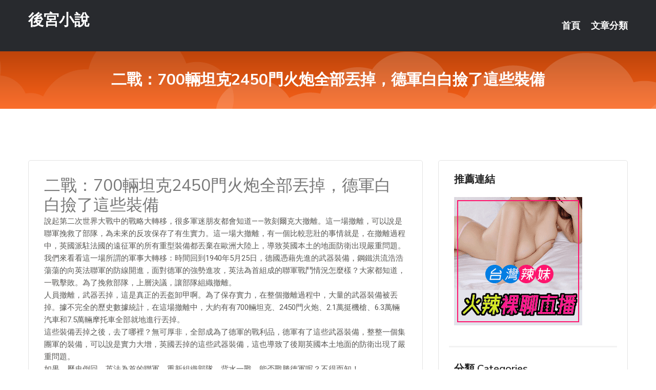

--- FILE ---
content_type: text/html; charset=UTF-8
request_url: http://www.yyk289.com/post/20863.html
body_size: 17884
content:
<!DOCTYPE html>
<html lang="zh-Hant-TW">
<head>
<meta charset="utf-8">
<title>二戰：700輛坦克2450門火炮全部丟掉，德軍白白撿了這些裝備-後宮小說</title>
<!-- Stylesheets -->
<link href="/css/bootstrap.css" rel="stylesheet">
<link href="/css/style.css" rel="stylesheet">
<link href="/css/responsive.css" rel="stylesheet">
<link href="/css/custom.css" rel="stylesheet">  
<!-- Responsive -->
<meta http-equiv="X-UA-Compatible" content="IE=edge">
<meta name="viewport" content="width=device-width, initial-scale=1.0, maximum-scale=1.0, user-scalable=0">
<!--[if lt IE 9]><script src="https://cdnjs.cloudflare.com/ajax/libs/html5shiv/3.7.3/html5shiv.js"></script><![endif]-->
<!--[if lt IE 9]><script src="/js/respond.js"></script><![endif]-->
</head>

<body>


<div class="page-wrapper">
    
    <!-- Main Header-->
    <header class="main-header header-style-one">
      
        <div class="upper-header">
            <div class="auto-container">
                <div class="main-box clearfix">
                    <div class="logo-box">
                        <div class="logo"><a href="/">後宮小說</a></div>
                    </div>

                    <div class="nav-outer clearfix">
                        <!-- Main Menu -->
                        <nav class="main-menu navbar-expand-md">
                            <div class="navbar-header">
                                <!-- Toggle Button -->      
                                <button class="navbar-toggler" type="button" data-toggle="collapse" data-target="#navbarSupportedContent" aria-controls="navbarSupportedContent" aria-expanded="false" aria-label="Toggle navigation">
                                    <span class="icofont-navigation-menu"></span> 
								</button>
                            </div>
                            
                            <div class="collapse navbar-collapse clearfix" id="navbarSupportedContent">
                                <ul class="navigation navbar-nav default-hover">
                                    
                                    <li><a href="/">首頁</a></li>
                                    <li class="dropdown"><a href="#">文章分類</a>
                                        <ul>
										<li><a href="/bbs/絲襪美腿">絲襪美腿</a></li><li><a href="/bbs/視訊聊天">視訊聊天</a></li><li><a href="/bbs/健康醫藥">健康醫藥</a></li><li><a href="/bbs/養生觀念">養生觀念</a></li><li><a href="/bbs/育兒分享">育兒分享</a></li><li><a href="/bbs/寵物愛好">寵物愛好</a></li><li><a href="/bbs/娛樂話題">娛樂話題</a></li><li><a href="/bbs/遊戲空間">遊戲空間</a></li><li><a href="/bbs/動漫天地">動漫天地</a></li><li><a href="/bbs/科學新知">科學新知</a></li><li><a href="/bbs/歷史縱橫">歷史縱橫</a></li><li><a href="/bbs/幽默搞笑">幽默搞笑</a></li><li><a href="/bbs/八卦奇聞">八卦奇聞</a></li><li><a href="/bbs/日本AV女優">日本AV女優</a></li><li><a href="/bbs/性愛話題">性愛話題</a></li><li><a href="/bbs/正妹自拍">正妹自拍</a></li><li><a href="/bbs/男女情感">男女情感</a></li><li><a href="/bbs/美女模特">美女模特</a></li><li><a href="/bbs/Av影片">Av影片</a></li>                                        </ul>
                                    </li>
									 
                                </ul>
                            </div>
                        </nav><!-- Main Menu End-->                        
                        <!-- Main Menu End-->
                    </div>
                </div>
            </div>
        </div>

        <!--Sticky Header-->
        <div class="sticky-header">
            <div class="auto-container clearfix">
                <!--Logo-->
                <div class="logo pull-left">
                    <a href="/">後宮小說</a>
                </div>
                
                <!--Right Col-->
                <div class="right-col pull-right">
                    <!-- Main Menu -->
                    <nav class="main-menu navbar-expand-md">
                        <button class="button navbar-toggler" type="button" data-toggle="collapse" data-target="#navbarSupportedContent1" aria-controls="navbarSupportedContent" aria-expanded="false" aria-label="Toggle navigation">
                            <span class="icon-bar"></span>
                            <span class="icon-bar"></span>
                            <span class="icon-bar"></span>
                        </button>

                          <div class="collapse navbar-collapse" id="navbarSupportedContent1">
                            <ul class="navigation navbar-nav default-hover">
                                    
                                    <li><a href="/">首頁</a></li>
                                    <li class="dropdown"><a href="#">文章分類</a>
                                        <ul>
											<li><a href="/bbs/絲襪美腿">絲襪美腿</a></li><li><a href="/bbs/視訊聊天">視訊聊天</a></li><li><a href="/bbs/健康醫藥">健康醫藥</a></li><li><a href="/bbs/養生觀念">養生觀念</a></li><li><a href="/bbs/育兒分享">育兒分享</a></li><li><a href="/bbs/寵物愛好">寵物愛好</a></li><li><a href="/bbs/娛樂話題">娛樂話題</a></li><li><a href="/bbs/遊戲空間">遊戲空間</a></li><li><a href="/bbs/動漫天地">動漫天地</a></li><li><a href="/bbs/科學新知">科學新知</a></li><li><a href="/bbs/歷史縱橫">歷史縱橫</a></li><li><a href="/bbs/幽默搞笑">幽默搞笑</a></li><li><a href="/bbs/八卦奇聞">八卦奇聞</a></li><li><a href="/bbs/日本AV女優">日本AV女優</a></li><li><a href="/bbs/性愛話題">性愛話題</a></li><li><a href="/bbs/正妹自拍">正妹自拍</a></li><li><a href="/bbs/男女情感">男女情感</a></li><li><a href="/bbs/美女模特">美女模特</a></li><li><a href="/bbs/Av影片">Av影片</a></li>                                        </ul>
                              </li>
                                                                </ul>
                          </div>
                    </nav>
                    <!-- Main Menu End-->
                </div>
                
            </div>
        </div>
        <!--End Sticky Header-->
    </header>
    <!--End Main Header -->    
    <!--Page Title-->
    <section class="page-title">
        <div class="auto-container">
            <h2>二戰：700輛坦克2450門火炮全部丟掉，德軍白白撿了這些裝備</h2>
        </div>
    </section>
    <!--End Page Title-->
    
    <!--Sidebar Page Container-->
    <div class="sidebar-page-container">
    	<div class="auto-container">
        	<div class="row clearfix">
			
			<!--Content list Side-->
 
	
	<div class="content-side col-lg-8 col-md-12 col-sm-12">
		


		<!--Comments Area-->
		<div class="comments-area">
		
			<!--item Box-->
			<div class="comment-box">
					
					<div class="post" id="post-7842">
			<h2>二戰：700輛坦克2450門火炮全部丟掉，德軍白白撿了這些裝備</h2>

			<div class="entry" style="font-size: 15px;">
				<p>說起第二次世界大戰中的戰略大轉移，很多軍迷朋友都會知道——敦刻爾克大撤離。這一場撤離，可以說是聯軍挽救了部隊，為未來的反攻保存了有生實力。這一場大撤離，有一個比較悲壯的事情就是，在撤離過程中，英國派駐法國的遠征軍的所有重型裝備都丟棄在歐洲大陸上，導致英國本土的地面防衛出現嚴重問題。</p>
<p>我們來看看這一場所謂的軍事大轉移：時間回到1940年5月25日，德國憑藉先進的武器裝備，鋼鐵洪流浩浩蕩蕩的向英法聯軍的防線開進，面對德軍的強勢進攻，英法為首組成的聯軍戰鬥情況怎麼樣？大家都知道，一戰擊敗。為了挽救部隊，上層決議，讓部隊組織撤離。</p>
<p>人員撤離，武器丟掉，這是真正的丟盔卸甲啊。為了保存實力，在整個撤離過程中，大量的武器裝備被丟掉。據不完全的歷史數據統計，在這場撤離中，大約有有700輛坦克、2450門火炮、2.1萬挺機槍、6.3萬輛汽車和7.5萬輛摩托車全部就地進行丟掉。</p>
<p>這些裝備丟掉之後，去了哪裡？無可厚非，全部成為了德軍的戰利品，德軍有了這些武器裝備，整整一個集團軍的裝備，可以說是實力大增，英國丟掉的這些武器裝備，這也導致了後期英國本土地面的防衛出現了嚴重問題。</p>
<p>如果，歷史倒回，英法為首的聯軍，重新組織部隊，背水一戰，能否戰勝德軍呢？不得而知！</p>

												
				<table cellpadding="0" cellspacing="0"><tr><td height="20"> </td></tr></table>
</div></div>			</div>
			<!--end item Box-->
		</div>
	</div>
			<!--end Content list Side-->
				
                
                <!--Sidebar Side-->
                <div class="sidebar-side col-lg-4 col-md-12 col-sm-12">
                	<aside class="sidebar default-sidebar">
					
					 <!-- ADS -->
                        <div class="sidebar-widget search-box">
                        	<div class="sidebar-title">
                                <h2>推薦連結</h2>
                            </div>
                        	
							<a href=http://www.hk1007.com/ target=_blank><img src="http://60.199.243.193/upload/uid/4382.gif"></a>					  </div>
                        
						
                        <!-- Cat Links -->
                        <div class="sidebar-widget cat-links">
                        	<div class="sidebar-title">
                                <h2>分類 Categories</h2>
                            </div>
                            <ul>
							<li><a href="/bbs/絲襪美腿">絲襪美腿<span>( 731 )</span></a></li><li><a href="/bbs/美女模特">美女模特<span>( 1673 )</span></a></li><li><a href="/bbs/正妹自拍">正妹自拍<span>( 458 )</span></a></li><li><a href="/bbs/日本AV女優">日本AV女優<span>( 274 )</span></a></li><li><a href="/bbs/性愛話題">性愛話題<span>( 2168 )</span></a></li><li><a href="/bbs/男女情感">男女情感<span>( 3960 )</span></a></li><li><a href="/bbs/八卦奇聞">八卦奇聞<span>( 172 )</span></a></li><li><a href="/bbs/幽默搞笑">幽默搞笑<span>( 182 )</span></a></li><li><a href="/bbs/歷史縱橫">歷史縱橫<span>( 1677 )</span></a></li><li><a href="/bbs/科學新知">科學新知<span>( 121 )</span></a></li><li><a href="/bbs/動漫天地">動漫天地<span>( 167 )</span></a></li><li><a href="/bbs/遊戲空間">遊戲空間<span>( 375 )</span></a></li><li><a href="/bbs/娛樂話題">娛樂話題<span>( 1498 )</span></a></li><li><a href="/bbs/寵物愛好">寵物愛好<span>( 184 )</span></a></li><li><a href="/bbs/育兒分享">育兒分享<span>( 1503 )</span></a></li><li><a href="/bbs/養生觀念">養生觀念<span>( 686 )</span></a></li><li><a href="/bbs/健康醫藥">健康醫藥<span>( 197 )</span></a></li><li><a href="/bbs/視訊聊天">視訊聊天<span>( 464 )</span></a></li><li><a href="/bbs/Av影片">Av影片<span>( 23870 )</span></a></li>                            </ul>
                        </div>
						
						
                        <!-- Recent Posts -->
                        <div class="sidebar-widget popular-posts">
                        	<div class="sidebar-title">
                                <h2>相關閱讀</h2>
                            </div>
							
							<article class="post"><div class="text"><a href="/post/35520.html">ut視訊美女聊天-網絡主播，95後女孩的另類創業路</a></div></article><article class="post"><div class="text"><a href="/post/8842.html">(HD) HBAD-475 無法倚賴窩囊廢的老公只好獻身陌生人的美尻妻 羽田翼[</a></div></article><article class="post"><div class="text"><a href="/post/12338.html">一個女人受不受歡迎，跟這13件事有很大的關係！</a></div></article><article class="post"><div class="text"><a href="/post/33789.html">(FHD) MEYD-641 丈夫抽菸的五分鐘遭公公每天中出10發直到懷孕…。 </a></div></article><article class="post"><div class="text"><a href="/post/35811.html">宅男是天生魯蛇？女生把你當工具人的5個理由</a></div></article><article class="post"><div class="text"><a href="/post/10734.html">AV大国的乳量果然不会让人失望！神等级樱花妹「乳牛の豪乳」…网暴动</a></div></article><article class="post"><div class="text"><a href="/post/10070.html">致自己，被命運打趴下時候，我們還是要爬起來，笑著說，在來一局</a></div></article><article class="post"><div class="text"><a href="/post/14986.html">(HD) XRW-776 被繼子數度發射抽插的媽媽</a></div></article><article class="post"><div class="text"><a href="/post/2782.html">新疆發現千年失傳古籍，各國瘋狂搶購，文盲：我偽造的，要多少？</a></div></article><article class="post"><div class="text"><a href="/post/22995.html">巨乳ㄉㄨㄞㄉㄨㄞ！白皙甜美正妹穿緊身Ｔ超緊繃「快爆炸了」</a></div></article>							</div>
                    </aside>
                </div>
				<!--end Sidebar Side-->
            </div>
        </div>
    </div>
    
    
    <!--Main Footer-->
    <footer class="main-footer">
        <div class="auto-container">
        
            <!--Widgets Section-->
            <div class="widgets-section">
                <div class="row clearfix">
                    
                    <!--Big Column-->
                    <div class="big-column col-lg-12 col-md-12 col-sm-12">
                        <div class="row clearfix">
                        
                            <!--Footer Column-->
                            <div class="footer-column col-lg-12 col-md-12 col-sm-12 footer-tags" align="center">
							<a href="http://www.live173v.com">.</a>
<a href="http://kr552.com">.</a>
<a href="http://www.live173g.com">.</a>
<a href="http://csdw554.com">.</a>
<a href="http://tg637.com">.</a>
<a href="http://www.dafa296.com">.</a>
<a href="http://bbs.sfk27a.com">.</a>
<a href="http://www.ywwp68.com">.</a>
<a href="http://www.lovers72.com">.</a>
<a href="http://safyy79.com">.</a>
<a href="http://app.mapp77.com">.</a>
<a href="http://www.ftff789.com">.</a>
<a href="http://aahaw.idv.tw">.</a>
<a href="http://www.yhg435.com">.</a>
<a href="http://www.ssky77.com">.</a>
<a href="http://hdm798.com">.</a>
<a href="http://www.raf438.com">.</a>
<a href="http://www.aut653.com">.</a>
<a href="http://www.ahud663.com">.</a>
<a href="http://uu55k.com">.</a>
<a href="http://www.xdxd666.com">.</a>
<a href="http://www.yfte537.com">.</a>
<a href="http://www.e657u.com">.</a>
<a href="http://s766u.com">.</a>
<a href="http://a522.ewue376.com">日本av女優影片</a>
<a href="http://201496.ys29s.com">真愛旅舍手機版</a>
<a href="http://158861.yk22e.com">s383live影音秀</a>
<a href="http://192521.hku036.com">遠距離情侶遊戲</a>
<a href="http://179444.hea020.com">交友App結婚</a>
<a href="http://a33.eun952.com">美女主播真人秀網,正妹照片</a>
<a href="http://www.ke55ask.com">.</a>
<a href="http://www.live1173.com">.</a>
<a href="http://www.mapp77.com">.</a>
<a href="http://www.18jkk.com">.</a>
<a href="http://rku277.com">.</a>
<a href="http://gecg637.com">.</a>
<a href="http://zn4y.com">.</a>
<a href="http://335940.hzx39a.com">.</a>
<a href="http://kh36yy.com">.</a>
<a href="http://www.hhu79.com">.</a>
<a href="http://www.efu087.com">.</a>
<a href="http://www.aa77uuu.com">.</a>
<a href="http://appttss.com">.</a>
<a href="http://app88aa.com">.</a>
<a href="http://yqw.xx543.com">.</a>
<a href="http://www.mailnow.idv.tw">.</a>
<a href="http://vffass551.com">.</a>
<a href="http://www.wtoo99.com">.</a>
<a href="http://www.hwe0.com">.</a>
<a href="http://www.ah85t.com">.</a>
<a href="http://gry122.com">.</a>
<a href="http://ha32e.com">.</a>
<a href="http://hilive.xyz">.</a>
<a href="http://ykh011.com">.</a>
<a href="http://a171.ahg758.com">oursogo論壇網址,ut聊天室破解</a>
<a href="http://a435.ahg758.com">在線絲襪秀聊天室,情色視頻擼擼擼</a>
<a href="http://201061.s352e.com">艷遇直播APP</a>
<a href="http://180780.6cc.tw">antichat聊天室</a>
<a href="http://a121.afdh824.com">85街st影城</a>
<a href="http://24406.kpky22.com">真愛旅舍平台</a>							   </div>
                        </div>
                    </div>
                </div>
            </div>
        </div>
        
        <!--Footer Bottom-->
        <div class="footer-bottom">
            <div class="auto-container">
                <div class="clearfix">
                    <div class="pull-center" align="center">
                        <div class="copyright">&copy; 2026 <a href="/">後宮小說</a> All Right Reserved.</div>
                    </div>
                </div>
            </div>
        </div>
    </footer>
    <!--End Main Footer-->
</div>

<!--Scroll to top-->
<div class="scroll-to-top scroll-to-target" data-target="html"><span class="icofont-long-arrow-up"></span></div>
<script src="/js/jquery.js"></script> 
<script src="/js/popper.min.js"></script>
<script src="/js/bootstrap.min.js"></script>

<script src="/js/owl.js"></script>
<script src="/js/wow.js"></script>
<script src="/js/validate.js"></script>

<script src="/js/appear.js"></script>
<script src="/js/script.js"></script>


</body>
</html>

修改時間:2026-01-16 14:31:59<br>現在時間:2026-01-26 01:51:43<br>links_updtime=227.32888888889,links_upd=288